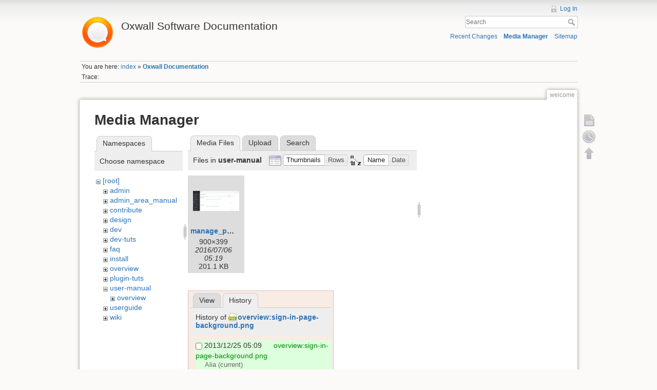

--- FILE ---
content_type: text/html; charset=utf-8
request_url: https://wiki.oxwall.com/welcome?ns=user-manual&tab_files=files&do=media&tab_details=history&image=overview%3Asign-in-page-background.png
body_size: 4502
content:
<!DOCTYPE html>
<html lang="en" dir="ltr" class="no-js">
<head>
    <meta charset="utf-8" />
    <title>Oxwall Documentation [Oxwall Software Documentation]</title>
    <script>(function(H){H.className=H.className.replace(/\bno-js\b/,'js')})(document.documentElement)</script>
    <meta name="generator" content="DokuWiki"/>
<meta name="robots" content="noindex,nofollow"/>
<link rel="search" type="application/opensearchdescription+xml" href="/lib/exe/opensearch.php" title="Oxwall Software Documentation"/>
<link rel="start" href="/"/>
<link rel="contents" href="/welcome?do=index" title="Sitemap"/>
<link rel="alternate" type="application/rss+xml" title="Recent Changes" href="/feed.php"/>
<link rel="alternate" type="application/rss+xml" title="Current namespace" href="/feed.php?mode=list&amp;ns="/>
<link rel="alternate" type="text/html" title="Plain HTML" href="/_export/xhtml/welcome"/>
<link rel="alternate" type="text/plain" title="Wiki Markup" href="/_export/raw/welcome"/>
<link rel="stylesheet" type="text/css" href="/lib/exe/css.php?t=dokuwiki&amp;tseed=25a5916a2266cf36b507dd2e2e8af0d0"/>
<script type="text/javascript">/*<![CDATA[*/var NS='';var JSINFO = {"id":"welcome","namespace":""};
/*!]]>*/</script>
<script type="text/javascript" charset="utf-8" src="/lib/exe/js.php?t=dokuwiki&amp;tseed=25a5916a2266cf36b507dd2e2e8af0d0"></script>
<script type="text/javascript">/*<![CDATA[*/
var gaJsHost = (("https:" == document.location.protocol) ? "https://ssl." : "http://www.");
document.write(unescape("%3Cscript src='" + gaJsHost + "google-analytics.com/ga.js' type='text/javascript'%3E%3C/script%3E"));
		  
/*!]]>*/</script>
<script type="text/javascript">/*<![CDATA[*/
var pageTracker = _gat._getTracker("UA-177483-21");
pageTracker._initData();
pageTracker._trackPageview();
		  
/*!]]>*/</script>
    <meta name="viewport" content="width=device-width,initial-scale=1" />
    <link rel="shortcut icon" href="/lib/tpl/dokuwiki/images/favicon.ico" />
<link rel="apple-touch-icon" href="/lib/tpl/dokuwiki/images/apple-touch-icon.png" />
    </head>

<body>
    <!--[if lte IE 8 ]><div id="IE8"><![endif]-->
    <div id="dokuwiki__site"><div id="dokuwiki__top" class="site dokuwiki mode_media tpl_dokuwiki     ">

        
<!-- ********** HEADER ********** -->
<div id="dokuwiki__header"><div class="pad group">

    
    <div class="headings group">
        <ul class="a11y skip">
            <li><a href="#dokuwiki__content">skip to content</a></li>
        </ul>

        <h1><a href="/index"  accesskey="h" title="[H]"><img src="/_media/wiki:logo.png" width="70" alt="" /> <span>Oxwall Software Documentation</span></a></h1>
            </div>

    <div class="tools group">
        <!-- USER TOOLS -->
                    <div id="dokuwiki__usertools">
                <h3 class="a11y">User Tools</h3>
                <ul>
                    <li><a href="/welcome?do=login&amp;sectok=d1c756cd92123245871828f2b6abf43b"  class="action login" rel="nofollow" title="Log In">Log In</a></li>                </ul>
            </div>
        
        <!-- SITE TOOLS -->
        <div id="dokuwiki__sitetools">
            <h3 class="a11y">Site Tools</h3>
            <form action="/index" accept-charset="utf-8" class="search" id="dw__search" method="get" role="search"><div class="no"><input type="hidden" name="do" value="search" /><input type="text" placeholder="Search" id="qsearch__in" accesskey="f" name="id" class="edit" title="[F]" /><button type="submit" title="Search">Search</button><div id="qsearch__out" class="ajax_qsearch JSpopup"></div></div></form>            <div class="mobileTools">
                <form action="/doku.php" method="get" accept-charset="utf-8"><div class="no"><input type="hidden" name="id" value="welcome" /><select name="do" class="edit quickselect" title="Tools"><option value="">Tools</option><optgroup label="Page Tools"><option value="">Show page</option><option value="revisions">Old revisions</option></optgroup><optgroup label="Site Tools"><option value="recent">Recent Changes</option><option value="media">Media Manager</option><option value="index">Sitemap</option></optgroup><optgroup label="User Tools"><option value="login">Log In</option></optgroup></select><button type="submit">&gt;</button></div></form>            </div>
            <ul>
                <li><a href="/welcome?do=recent"  class="action recent" accesskey="r" rel="nofollow" title="Recent Changes [R]">Recent Changes</a></li><li><a href="/welcome?do=media&amp;ns="  class="action media" rel="nofollow" title="Media Manager">Media Manager</a></li><li><a href="/welcome?do=index"  class="action index" accesskey="x" rel="nofollow" title="Sitemap [X]">Sitemap</a></li>            </ul>
        </div>

    </div>

    <!-- BREADCRUMBS -->
            <div class="breadcrumbs">
                            <div class="youarehere"><span class="bchead">You are here: </span><span class="home"><bdi><a href="/index" class="wikilink1" title="index">index</a></bdi></span> » <bdi><span class="curid"><a href="/welcome" class="wikilink1" title="welcome">Oxwall Documentation</a></span></bdi></div>
                                        <div class="trace"><span class="bchead">Trace:</span></div>
                    </div>
    


    <hr class="a11y" />
</div></div><!-- /header -->

        <div class="wrapper group">

            
            <!-- ********** CONTENT ********** -->
            <div id="dokuwiki__content"><div class="pad group">
                
                <div class="pageId"><span>welcome</span></div>

                <div class="page group">
                                                            <!-- wikipage start -->
                    <div id="mediamanager__page">
<h1>Media Manager</h1>
<div class="panel namespaces">
<h2>Namespaces</h2>
<div class="panelHeader">Choose namespace</div>
<div class="panelContent" id="media__tree">

<ul class="idx">
<li class="media level0 open"><img src="/lib/images/minus.gif" alt="−" /><div class="li"><a href="/welcome?ns=&amp;tab_files=files&amp;do=media&amp;tab_details=history&amp;image=overview%3Asign-in-page-background.png" class="idx_dir">[root]</a></div>
<ul class="idx">
<li class="media level1 closed"><img src="/lib/images/plus.gif" alt="+" /><div class="li"><a href="/welcome?ns=admin&amp;tab_files=files&amp;do=media&amp;tab_details=history&amp;image=overview%3Asign-in-page-background.png" class="idx_dir">admin</a></div></li>
<li class="media level1 closed"><img src="/lib/images/plus.gif" alt="+" /><div class="li"><a href="/welcome?ns=admin_area_manual&amp;tab_files=files&amp;do=media&amp;tab_details=history&amp;image=overview%3Asign-in-page-background.png" class="idx_dir">admin_area_manual</a></div></li>
<li class="media level1 closed"><img src="/lib/images/plus.gif" alt="+" /><div class="li"><a href="/welcome?ns=contribute&amp;tab_files=files&amp;do=media&amp;tab_details=history&amp;image=overview%3Asign-in-page-background.png" class="idx_dir">contribute</a></div></li>
<li class="media level1 closed"><img src="/lib/images/plus.gif" alt="+" /><div class="li"><a href="/welcome?ns=design&amp;tab_files=files&amp;do=media&amp;tab_details=history&amp;image=overview%3Asign-in-page-background.png" class="idx_dir">design</a></div></li>
<li class="media level1 closed"><img src="/lib/images/plus.gif" alt="+" /><div class="li"><a href="/welcome?ns=dev&amp;tab_files=files&amp;do=media&amp;tab_details=history&amp;image=overview%3Asign-in-page-background.png" class="idx_dir">dev</a></div></li>
<li class="media level1 closed"><img src="/lib/images/plus.gif" alt="+" /><div class="li"><a href="/welcome?ns=dev-tuts&amp;tab_files=files&amp;do=media&amp;tab_details=history&amp;image=overview%3Asign-in-page-background.png" class="idx_dir">dev-tuts</a></div></li>
<li class="media level1 closed"><img src="/lib/images/plus.gif" alt="+" /><div class="li"><a href="/welcome?ns=faq&amp;tab_files=files&amp;do=media&amp;tab_details=history&amp;image=overview%3Asign-in-page-background.png" class="idx_dir">faq</a></div></li>
<li class="media level1 closed"><img src="/lib/images/plus.gif" alt="+" /><div class="li"><a href="/welcome?ns=install&amp;tab_files=files&amp;do=media&amp;tab_details=history&amp;image=overview%3Asign-in-page-background.png" class="idx_dir">install</a></div></li>
<li class="media level1 closed"><img src="/lib/images/plus.gif" alt="+" /><div class="li"><a href="/welcome?ns=overview&amp;tab_files=files&amp;do=media&amp;tab_details=history&amp;image=overview%3Asign-in-page-background.png" class="idx_dir">overview</a></div></li>
<li class="media level1 closed"><img src="/lib/images/plus.gif" alt="+" /><div class="li"><a href="/welcome?ns=plugin-tuts&amp;tab_files=files&amp;do=media&amp;tab_details=history&amp;image=overview%3Asign-in-page-background.png" class="idx_dir">plugin-tuts</a></div></li>
<li class="media level1 open"><img src="/lib/images/minus.gif" alt="−" /><div class="li"><a href="/welcome?ns=user-manual&amp;tab_files=files&amp;do=media&amp;tab_details=history&amp;image=overview%3Asign-in-page-background.png" class="idx_dir">user-manual</a></div>
<ul class="idx">
<li class="media level2 closed"><img src="/lib/images/plus.gif" alt="+" /><div class="li"><a href="/welcome?ns=user-manual%3Aoverview&amp;tab_files=files&amp;do=media&amp;tab_details=history&amp;image=overview%3Asign-in-page-background.png" class="idx_dir">overview</a></div></li>
</ul>
</li>
<li class="media level1 closed"><img src="/lib/images/plus.gif" alt="+" /><div class="li"><a href="/welcome?ns=userguide&amp;tab_files=files&amp;do=media&amp;tab_details=history&amp;image=overview%3Asign-in-page-background.png" class="idx_dir">userguide</a></div></li>
<li class="media level1 closed"><img src="/lib/images/plus.gif" alt="+" /><div class="li"><a href="/welcome?ns=wiki&amp;tab_files=files&amp;do=media&amp;tab_details=history&amp;image=overview%3Asign-in-page-background.png" class="idx_dir">wiki</a></div></li>
</ul></li>
</ul>
</div>
</div>
<div class="panel filelist">
<h2 class="a11y">Media Files</h2>
<ul class="tabs">
<li><strong>Media Files</strong></li>
<li><a href="/welcome?tab_files=upload&amp;do=media&amp;tab_details=history&amp;image=overview%3Asign-in-page-background.png&amp;ns=user-manual">Upload</a></li>
<li><a href="/welcome?tab_files=search&amp;do=media&amp;tab_details=history&amp;image=overview%3Asign-in-page-background.png&amp;ns=user-manual">Search</a></li>
</ul>
<div class="panelHeader">
<h3>Files in <strong>user-manual</strong></h3>
<form class="options" method="get" action="/welcome" accept-charset="utf-8"><div class="no">
<input type="hidden" name="do" value="media" /><input type="hidden" name="tab_files" value="files" /><input type="hidden" name="tab_details" value="history" /><input type="hidden" name="image" value="overview:sign-in-page-background.png" /><input type="hidden" name="ns" value="user-manual" /><ul>
<li class="listType"><label class="thumbs" for="listType__thumbs"><input type="radio" id="listType__thumbs" name="list_dwmedia" value="thumbs" checked="checked" /> <span>Thumbnails</span></label>
<label class="rows" for="listType__rows"><input type="radio" id="listType__rows" name="list_dwmedia" value="rows" /> <span>Rows</span></label>
</li>
<li class="sortBy"><label class="name" for="sortBy__name"><input type="radio" id="sortBy__name" name="sort_dwmedia" value="name" checked="checked" /> <span>Name</span></label>
<label class="date" for="sortBy__date"><input type="radio" id="sortBy__date" name="sort_dwmedia" value="date" /> <span>Date</span></label>
</li>
<li><button type="submit">Apply</button>
</li>
</ul>
</div></form>
</div>
<div class="panelContent">
<ul class="thumbs"><li><dl title="user-manual:manage_pages_11.png">
<dt><a id="l_:user-manual:manage_pages_11.png" class="image thumb" href="/welcome?image=user-manual%3Amanage_pages_11.png&amp;ns=user-manual&amp;tab_details=view&amp;do=media&amp;tab_files=files"><img src="/_media/user-manual:manage_pages_11.png?w=90&amp;h=39&amp;t=1467782388&amp;tok=355cfb" alt="user-manual:manage_pages_11.png" /></a></dt>
<dd class="name"><a href="/welcome?image=user-manual%3Amanage_pages_11.png&amp;ns=user-manual&amp;tab_details=view&amp;do=media&amp;tab_files=files" id="h_:user-manual:manage_pages_11.png">manage_pages_11.png</a></dd>
<dd class="size">900&#215;399</dd>
<dd class="date">2016/07/06 05:19</dd>
<dd class="filesize">201.1 KB</dd>
</dl></li>
</ul>
</div>
</div>
<div class="panel file">
<h2 class="a11y">File</h2>
<ul class="tabs">
<li><a href="/welcome?tab_details=view&amp;do=media&amp;tab_files=files&amp;image=overview%3Asign-in-page-background.png&amp;ns=user-manual">View</a></li>
<li><strong>History</strong></li>
</ul>
<div class="panelHeader"><h3>History of <strong><a href="/_media/overview:sign-in-page-background.png" class="select mediafile mf_png" title="View original file">overview:sign-in-page-background.png</a></strong></h3></div>
<div class="panelContent">
<form id="page__revisions" class="changes" action="/welcome?image=overview%3Asign-in-page-background.png&amp;do=media&amp;tab_files=files&amp;tab_details=history&amp;ns=user-manual" method="post" accept-charset="utf-8"><div class="no">
<input type="hidden" name="sectok" value="d1c756cd92123245871828f2b6abf43b" /><input type="hidden" name="mediado" value="diff" /><ul >
<li >
<div class="li approved_revision">
<input type="checkbox" name="rev2[]" value="current"/>
<span class="date">
2013/12/25 05:09</span>
<img src="/lib/images/blank.gif" width="15" height="11" alt="" /><a class="wikilink1" href="/welcome?image=overview%3Asign-in-page-background.png&amp;tab_details=view&amp;do=media&amp;tab_files=files&amp;ns=user-manual">
overview:sign-in-page-background.png</a>
<div >
<span class="user">
Alia</span>
(current)</div>
</div>
</li>
</ul>
<button type="submit">Show differences between selected revisions</button>
</div></form>
<div class="pagenav"></div></div>
</div>
</div>

                    <!-- wikipage stop -->
                                    </div>

                <div class="docInfo"><bdi>welcome.txt</bdi> · Last modified: 2016/11/18 09:14 by <bdi>Den</bdi></div>

                            </div></div><!-- /content -->

            <hr class="a11y" />

            <!-- PAGE ACTIONS -->
            <div id="dokuwiki__pagetools">
                <h3 class="a11y">Page Tools</h3>
                <div class="tools">
                    <ul>
                        <li><a href="/welcome?do="  class="action show" accesskey="v" rel="nofollow" title="Show page [V]"><span>Show page</span></a></li><li><a href="/welcome?do=revisions"  class="action revs" accesskey="o" rel="nofollow" title="Old revisions [O]"><span>Old revisions</span></a></li><li><a href="#dokuwiki__top"  class="action top" accesskey="t" rel="nofollow" title="Back to top [T]"><span>Back to top</span></a></li>                    </ul>
                </div>
            </div>
        </div><!-- /wrapper -->

        
<!-- ********** FOOTER ********** -->
<div id="dokuwiki__footer"><div class="pad">
    <div class="license">Except where otherwise noted, content on this wiki is licensed under the following license: <bdi><a href="http://creativecommons.org/licenses/by-nc-sa/3.0/" rel="license" class="urlextern">CC Attribution-Noncommercial-Share Alike 3.0 Unported</a></bdi></div>
    <div class="buttons">
        <a href="http://creativecommons.org/licenses/by-nc-sa/3.0/" rel="license"><img src="/lib/images/license/button/cc-by-nc-sa.png" alt="CC Attribution-Noncommercial-Share Alike 3.0 Unported" /></a>        <a href="http://www.dokuwiki.org/donate" title="Donate" ><img
            src="/lib/tpl/dokuwiki/images/button-donate.gif" width="80" height="15" alt="Donate" /></a>
        <a href="http://www.php.net" title="Powered by PHP" ><img
            src="/lib/tpl/dokuwiki/images/button-php.gif" width="80" height="15" alt="Powered by PHP" /></a>
        <a href="http://validator.w3.org/check/referer" title="Valid HTML5" ><img
            src="/lib/tpl/dokuwiki/images/button-html5.png" width="80" height="15" alt="Valid HTML5" /></a>
        <a href="http://jigsaw.w3.org/css-validator/check/referer?profile=css3" title="Valid CSS" ><img
            src="/lib/tpl/dokuwiki/images/button-css.png" width="80" height="15" alt="Valid CSS" /></a>
        <a href="http://dokuwiki.org/" title="Driven by DokuWiki" ><img
            src="/lib/tpl/dokuwiki/images/button-dw.png" width="80" height="15" alt="Driven by DokuWiki" /></a>
    </div>
</div></div><!-- /footer -->

    </div></div><!-- /site -->

    <div class="no"><img src="/lib/exe/indexer.php?id=welcome&amp;1768958639" width="2" height="1" alt="" /></div>
    <div id="screen__mode" class="no"></div>    <!--[if lte IE 8 ]></div><![endif]-->
</body>
</html>
